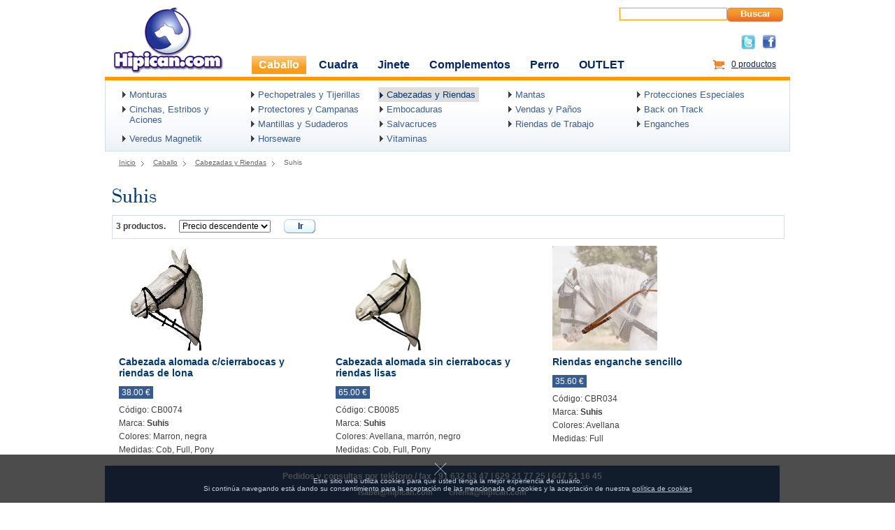

--- FILE ---
content_type: text/html; charset=iso-8859-1
request_url: https://www.hipican.com/caballo/cabezadas-y-riendas/suhis/
body_size: 2840
content:
<!DOCTYPE html PUBLIC "-//W3C//DTD XHTML 1.0 Strict//EN" "http://www.w3.org/TR/xhtml1/DTD/xhtml1-strict.dtd">
	
<html xmlns="http://www.w3.org/1999/xhtml" xml:lang="es" lang="es">
<head>
	<title>Suhis. Caballo. Hipican Tienda Hípica  </title>
<meta http-equiv="Content-Type" content="text/html; charset=iso-8859-1" />
<link href="https://www.hipican.com/e/e.css" media="all" type="text/css" rel="stylesheet" />

<script type="text/javascript" src="https://www.hipican.com/j/jjjjjjj.js?ve="></script>

<meta name="title" content="Suhis. Caballo. Hipican Tienda Hípica  " />
<meta name="language" content="es" />
<meta name="ROBOTS" content="INDEX,FOLLOW"  />
<meta name="subject" content="Tienda hípica" />
<meta name="description" content="Venta de productos para el caballo: Cabezadas y Riendas, Suhis" />
<meta name="keywords" content="Tienda hipica, Caballo, Cabezadas y Riendas, Suhis" />
<link rel="shortcut icon" href="https://www.hipican.com/h.ico" />

 </head>

<body 	>
<div class="pagina1"><div class="pagina2"><div class="pagina3"><div class="pagina4">

<div class="cabecera"><div class="cabecera2"><div class="de"><div class="buscador"><form action="https://www.hipican.com/buscador/" method="post" ><fieldset><label for="busca"><input id="busca" name="busca" /></label><button  name="enviar" type="submit">Buscar</button></fieldset></form></div></div></div></div>



<div class="menu"><div class="menu2"><div class="menu3"><div class="menu4"><div class="menu5">

	<div class="c1">
		<div class="logo"><a href="https://www.hipican.com" title=""><img src="https://www.hipican.com/i/logo.jpg" alt="Hipican" /></a></div>
		<ul >
					<li class="on" ><a accesskey="1" href="https://www.hipican.com/caballo/">Caballo</a></li>
						<li  ><a accesskey="2" href="https://www.hipican.com/cuadra/">Cuadra</a></li>
						<li  ><a accesskey="3" href="https://www.hipican.com/jinete/">Jinete</a></li>
						<li  ><a accesskey="4" href="https://www.hipican.com/complementos/">Complementos</a></li>
						<li  ><a accesskey="5" href="https://www.hipican.com/perro/">Perro</a></li>
						<li  ><a accesskey="6" href="https://www.hipican.com/outlet/">OUTLET</a></li>
					</ul>
				<div class="carrito">
						<div class="herra">
				<div><a target="_blank" href="https://www.facebook.com/sharer.php?u=https://www.hipican.com/caballo/cabezadas-y-riendas/suhis/" title="Compártelo en Facebook"><img src="https://www.hipican.com/i/fb.gif" alt="" /></a></div>
				<div><a target="_blank" href="https://twitter.com/home?status=Currently reading https%3A%2F%2Fwww.hipican.com%2Fcaballo%2Fcabezadas-y-riendas%2Fsuhis%2F" title="Compártelo en Twitter"><img src="https://www.hipican.com/i/tw.gif" alt="" /></a></div>
			</div>
						<div class="carrito3">
				<a id="carrito_1" href="https://www.hipican.com/carrito/">0 productos				<span id="carrito_2" ></span></a>
			</div>
		</div><!-- carrito -->
			</div> <!-- c1 -->


	
		<ul class="c2">
					<li ><a href="https://www.hipican.com/caballo/monturas/">Monturas</a></li>
						<li ><a href="https://www.hipican.com/caballo/pechopetrales-y-tijerillas/">Pechopetrales y Tijerillas</a></li>
						<li class="on"><a href="https://www.hipican.com/caballo/cabezadas-y-riendas/">Cabezadas y Riendas</a></li>
						<li ><a href="https://www.hipican.com/caballo/mantas/">Mantas</a></li>
						<li ><a href="https://www.hipican.com/caballo/protecciones-especiales/">Protecciones Especiales</a></li>
						<li ><a href="https://www.hipican.com/caballo/cinchas-estribos-y-aciones/">Cinchas, Estribos y Aciones</a></li>
						<li ><a href="https://www.hipican.com/caballo/protectores-y-campanas/">Protectores y Campanas</a></li>
						<li ><a href="https://www.hipican.com/caballo/embocaduras/">Embocaduras</a></li>
						<li ><a href="https://www.hipican.com/caballo/vendas-y-panos/">Vendas y Paños</a></li>
						<li ><a href="https://www.hipican.com/caballo/back-on-track/">Back on Track</a></li>
						<li ><a href="https://www.hipican.com/caballo/mantillas-y-sudaderos/">Mantillas y Sudaderos</a></li>
						<li ><a href="https://www.hipican.com/caballo/salvacruces/">Salvacruces</a></li>
						<li ><a href="https://www.hipican.com/caballo/riendas-de-trabajo/">Riendas de Trabajo</a></li>
						<li ><a href="https://www.hipican.com/caballo/enganches/">Enganches</a></li>
						<li ><a href="https://www.hipican.com/caballo/veredus-magnetik/">Veredus Magnetik</a></li>
						<li ><a href="https://www.hipican.com/caballo/horseware/">Horseware</a></li>
						<li ><a href="https://www.hipican.com/caballo/vitaminas/">Vitaminas</a></li>
					</ul> 
	


</div></div></div></div></div><!-- menu -->

	<div class="migas"><div class="migas2"><div class="migas3">
		<ul>
			<li><a href="https://www.hipican.com">Inicio</a></li>
					<li><a href="https://www.hipican.com/caballo/">Caballo</a></li>
										<li><a href="https://www.hipican.com/caballo/cabezadas-y-riendas/">Cabezadas y Riendas</a></li>
					<li>Suhis</li>			
			
		</ul>
	</div></div></div><!-- migas -->



	<div class="contenidos">
	
		<div class="central">

			<div class="tituloh">
				<h1>Suhis</h1>
			</div>
		

	<div class="filtro">
		<form action="/caballo/cabezadas-y-riendas/suhis/" method="post">
			<fieldset>
				<input type="hidden" name="filtro1" value="2" />
				<input type="hidden" name="filtro2" value="9" />
				<p><span>3 productos.</span></p>
				
				
								
				<label for="f_precio">
					<select name="f_precio" id="f_precio">
						<option value=""		 selected="selected" >Ordenar por precio</option>
						<option value="ASC"		 selected="selected" >Precio ascendente</option>
						<option value="DESC"	 selected="selected" >Precio descendente</option>
					</select>
				</label>
							<p><button type="submit">Ir</button></p>
			</fieldset>
		</form>
	</div><!-- filtro -->


		<div class="resultados listado_3">
							<div class="linea">
		<div class="un_producto">
	<div class="un_producto_texto">
		<div class="nombre">
			<a href="https://www.hipican.com/6353/cabezada-alomada-c-cierrabocas-y-riendas-de-lona/caballo/">
			<img src="https://www.hipican.com/ii/i1/cb0074.jpg" alt="Cabezada alomada c/cierrabocas y riendas de lona" />			Cabezada alomada c/cierrabocas y riendas de lona</a>
		</div>
		<div class="precio_carrito">
			<div class="iz">
			
			
					<div class="precio"><p>38.00 &euro;</p></div>
							</div><!-- iz -->
					</div><!-- precio_carrito -->
		<p class="referencia">Código: CB0074</p>	 
		<p class="marca">Marca: <strong>Suhis</strong></p>				<p class="colores">Colores: Marron, negra</p>				<p class="medidas">Medidas: Cob, Full, Pony</p>	
		
	</div><!-- un_producto_texto -->
</div><!-- un_producto -->
<div class="un_producto">
	<div class="un_producto_texto">
		<div class="nombre">
			<a href="https://www.hipican.com/4568/cabezada-alomada-sin-cierrabocas-y-riendas-lisas/caballo/">
			<img src="https://www.hipican.com/ii/i1/cb0085p.jpg" alt="Cabezada alomada sin cierrabocas y riendas lisas" />			Cabezada alomada sin cierrabocas y riendas lisas</a>
		</div>
		<div class="precio_carrito">
			<div class="iz">
			
			
					<div class="precio"><p>65.00 &euro;</p></div>
							</div><!-- iz -->
					</div><!-- precio_carrito -->
		<p class="referencia">Código: CB0085</p>	 
		<p class="marca">Marca: <strong>Suhis</strong></p>				<p class="colores">Colores: Avellana, marrón, negro</p>				<p class="medidas">Medidas: Cob, Full, Pony</p>	
		
	</div><!-- un_producto_texto -->
</div><!-- un_producto -->
<div class="un_producto">
	<div class="un_producto_texto">
		<div class="nombre">
			<a href="https://www.hipican.com/5053/riendas-enganche-sencillo/caballo/">
			<img src="https://www.hipican.com/ii/i1/cbr034p.jpg" alt="Riendas enganche sencillo" />			Riendas enganche sencillo</a>
		</div>
		<div class="precio_carrito">
			<div class="iz">
			
			
					<div class="precio"><p>35.60 &euro;</p></div>
							</div><!-- iz -->
					</div><!-- precio_carrito -->
		<p class="referencia">Código: CBR034</p>	 
		<p class="marca">Marca: <strong>Suhis</strong></p>				<p class="colores">Colores: Avellana</p>				<p class="medidas">Medidas: Full</p>	
		
	</div><!-- un_producto_texto -->
</div><!-- un_producto -->
		  
				</div><!-- linea -->
				</div><!-- resultados -->
		</div><!-- central -->
		
		
	
	</div><!-- contenidos -->
	
	
	
	<div><div class="pie"><div>
		<div class="telefono">
			<p>
				Pedidos y consultas por teléfono / fax : <span>91 632 63 47</span>  | 629 21 77 25 | 647 51 16 45 
			</p>
			<ul>
				<li id="mail1"><a href="mailto:isabel@hipican.com">isabel@hipican.com</a></li>
				<li id="mail2"><a href="mailto:chema@hipican.com">chema@hipican.com</a></li>
			</ul>
		</div>
		<ul>
			<li><div style="padding:0 0 10px 0;">Todos los precios llevan el IVA incluido</div></li>
		</ul>
		<ul>
			<li>&copy; 2026 hipican.com&nbsp;&nbsp;|</li>
			<li><a accesskey="a" href="https://www.hipican.com/aviso-legal.php">Aviso legal</a>&nbsp;&nbsp;|</li>
			<!-- <li><a href="#">Sobre nosotros</a>&nbsp;&nbsp;|</li> -->
			<li><a accesskey="c" href="https://www.hipican.com/contacto/">Contacto</a>&nbsp;&nbsp;|</li>
			<li><a accesskey="m" href="https://www.hipican.com/mapa-web.php">Mapa del sitio</a>&nbsp;&nbsp;|</li>
 
		</ul>

	</div></div></div><!-- pie -->

<script type="text/javascript" src="https://www.hipican.com/j/jquery.min.js"></script>
<script type="text/javascript">

$(document).ready(function() { 
	$(".cook .cerrarrrr").click(function() {$(".cook").hide();});
	$(".cook .cerrarrrr img").click(function() {$(".cook").hide();});
	$(".cook .texto").click(function() {$(".cook").hide();});
});
</script>

<div class="cook"><div class="cook2"> 
		<div class="cerrarrrr"><img style="width:20px;" src="https://www.hipican.com/i/cerrar.png" alt="" /></div>
		<div class="texto">Este sitio web utiliza cookies para que usted tenga la mejor experiencia de usuario. <br/>Si continúa navegando está dando su consentimiento para la aceptación de las mencionada de cookies y la aceptación de nuestra <a target="_blank" style="text-decoration:underline;" href="https://www.hipican.com//aviso-legal.php">política de cookies</a></div>
		<!-- <div class="acepto"><a target="_blank" href="https://www.hipican.com/aviso-legal/">Ver nuestra política de cookies</a></div> -->
</div></div><!-- cook -->
<style type="text/css">
.cook					{position:fixed; bottom:0; right:0; width:100%; z-index:9999; background:#000; color:#fff; font-size:10px; opacity:0.7;  }
.cook2					{padding:10px 0 10px 0; z-index:9999; text-align:center; }
.cook .texto			{display:block; padding:0 0 5px 0; z-index:9999; text-align:center; }
.cook .texto a 			{display:inline; cursor:pointer; z-index:9999; color:#fff;}
.cook .acepto a 		{display:inline; border:1px solid #fff; padding:7px 10px; cursor:pointer; z-index:9999; color:#fff;}
.cook .cerrarrrr 		{display:inline; margin:0 20px 0 0; cursor:pointer; z-index:9999; text-align:center; }
.cook .cerrarrrr img 	{cursor:pointer; z-index:9999; }
</style>


<div id="carrito_popup">
	<div id="carrito_popup2">
	</div>
</div>

		
	
</div></div></div></div><!--  pagina 1 2 3 4 -->
</body>
</html>